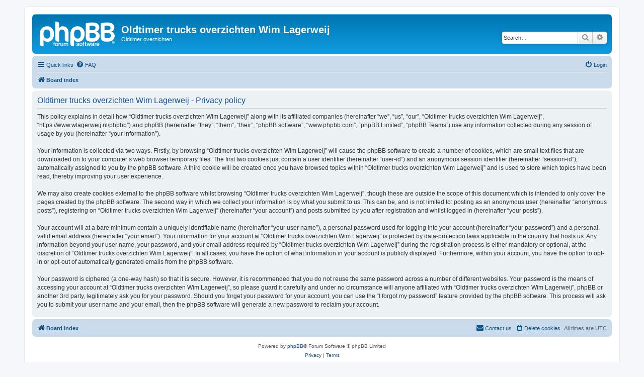

--- FILE ---
content_type: text/css
request_url: https://www.wlagerweij.nl/phpbb/styles/prosilver/theme/stylesheet.css?assets_version=19
body_size: 234
content:
/*  phpBB3 Style Sheet
    --------------------------------------------------------------
	Style name:			prosilver (the default phpBB 3.3.x style)
	Based on style:
	Original author:	Tom Beddard ( http://www.subblue.com/ )
	Modified by:		phpBB Limited ( https://www.phpbb.com/ )
    --------------------------------------------------------------
*/

@import url("normalize.css?hash=48eb3f89");
@import url("base.css?hash=3a7fafb1");
@import url("utilities.css?hash=1034bac8");
@import url("common.css?hash=70bd1301");
@import url("links.css?hash=da040ebb");
@import url("content.css?hash=2ca4ae91");
@import url("buttons.css?hash=15c14833");
@import url("cp.css?hash=5cc9ac0c");
@import url("forms.css?hash=18ee8211");
@import url("icons.css?hash=dbc0f3b9");
@import url("colours.css?hash=3b03ccfa");
@import url("responsive.css?hash=a1546011");
